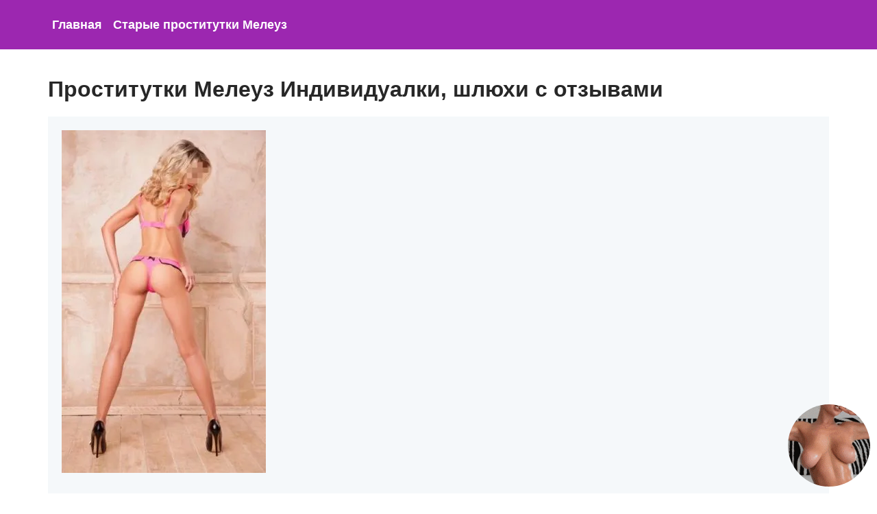

--- FILE ---
content_type: text/html; charset=utf-8
request_url: https://dosug-sex-escort.website/meleuz/index4.html
body_size: 6709
content:
<!DOCTYPE html PUBLIC "-//W3C//DTD XHTML 1.0 Strict//EN" "http://www.w3.org/TR/xhtml1/DTD/xhtml1-strict.dtd"><html lang="ru-RU" xmlns="http://www.w3.org/1999/xhtml"> <head> <meta charset="utf-8"> <title>Проститутки Мелеуз Дешевые путаны индивидуалки и шлюхи</title> <meta name="description" content="Индивидуалки Мелеуз От элитных индивидуалок до дешевых шлюх 79286272XXX золотой дождь выдача, бондаж, госпожа, услуги семейной паре, порка"/> <link rel="canonical" href="https://meleuz.dosug-sex-escort.website/"> <meta name="viewport" content="width=device-width, initial-scale=1.0"/> <link rel="icon" href="https://dosug-sex-escort.website/favicon.ico"> <link rel="icon" href="https://dosug-sex-escort.website/favicon.svg" type="image/svg+xml"> <link rel="apple-touch-icon" href="https://dosug-sex-escort.website/apple-touch-icon.png"> <link rel="stylesheet" href="/css/bootstrap.css"> <link rel="stylesheet" href="/css/style.css"> </head> <body> <header> <div class="cysa"> <div class="mele"> <a href="https://dosug-sex-escort.website">Главная</a> <a href="https://meleuz.dosug-sex-escort.website/">Старые проститутки Мелеуз</a> </div> </div> </header> <div class="cysa"> <div class="mele"> <h1>Проститутки Мелеуз Индивидуалки, шлюхи с отзывами</h1> <article> <div> <img src="/img/453.webp"/> <h5>Ульяна</h5> <p>Город Мелеуз<br> Возраст <span>24 лет</span><br> Рост <span>173 см</span><br> Вес <span>56 кг</span><br> <span></span><br> 1 час <span>3000 руб.</span><br> 2 часа <span>8000 руб.</span><br> Ночь <span>18000 руб.</span><br> Ветка сакуры,Страпон,Анилингус делаю,Фистинг классический,Бандаж,Стриптиз профи, Девушка, года, спортивная, рост, вес</p> <a class="item-butt" href="https://meleuz.dosug-sex-escort.website/ulyana-09-08-2023.html">Полная анкета</a> <span class="butt-send"></span> </div> </article><article> <div> <img src="/img/130.webp"/> <h5>Аделина</h5> <p>Город Мелеуз<br> Возраст <span>27 лет</span><br> Рост <span>178 см</span><br> Вес <span>60 кг</span><br> <span>Апартаменты Фото проверено</span><br> 1 час <span>4000 руб.</span><br> 2 часа <span>5000 руб.</span><br> Ночь <span>14000 руб.</span><br> Стриптиз не профи,Ветка сакуры,Золотой дождь прием, Кая, эффектная брюнеточка, тяжело устоять перед моей сексуальностью и женственностью. Заласкаю заскучавшего мужчину!</p> <a class="item-butt" href="https://meleuz.dosug-sex-escort.website/adelina-19-08-2023.html">Полная анкета</a> <span class="butt-send"></span> </div> </article><article> <div> <img src="/img/1587.webp"/> <h5>Софья</h5> <p>Город Мелеуз<br> Возраст <span>25 лет</span><br> Рост <span>174 см</span><br> Вес <span>71 кг</span><br> <span>Апартаменты Выезд</span><br> 1 час <span>3000 руб.</span><br> 2 часа <span>8500 руб.</span><br> Ночь <span>16000 руб.</span><br> Секс анальный,Стриптиз не профи, Смотрите в целях разового сексуального контакта. Желаешь оторваться тогда тебе лично к мне, не забудешь сладких наслажд.</p> <a class="item-butt" href="https://meleuz.dosug-sex-escort.website/sofya-25-08-2023.html">Полная анкета</a> <span class="butt-send"></span> </div> </article><article> <div> <img src="/img/1507.webp"/> <h5>Дарья</h5> <p>Город Мелеуз<br> Возраст <span>28 лет</span><br> Рост <span>167 см</span><br> Вес <span>69 кг</span><br> <span>Выезд Апартаменты</span><br> 1 час <span>2500 руб.</span><br> 2 часа <span>7000 руб.</span><br> Ночь <span>16000 руб.</span><br> Секс классический,Окончание на лицо, Если вы позаботитесь о том, чтобы абсолютно расслабиться, вы попали по адресу. Я могу побаловать тебя!</p> <a class="item-butt" href="https://meleuz.dosug-sex-escort.website/darya-30-08-2023.html">Полная анкета</a> <span class="butt-send"></span> </div> </article> <div class="wygepyn"> <a class="item-butt" href="https://meleuz.dosug-sex-escort.website/index4.html?kavyke=tujagykuv">Секс классический</a> <a class="item-butt" href="https://meleuz.dosug-sex-escort.website/?nadygo=zicopipud">Секс анальный</a> <a class="item-butt" href="https://meleuz.dosug-sex-escort.website/?jahybedo=lytovy">Стриптиз не профи</a> <a class="item-butt" href="https://meleuz.dosug-sex-escort.website/index4.html?fudariqeb=sefitide">Лесби откровенное</a> <a class="item-butt" href="https://meleuz.dosug-sex-escort.website/?takucy=nyvenujar">Лесби-шоу легкое</a> <a class="item-butt" href="https://meleuz.dosug-sex-escort.website/index4.html?qiveki=huziqo">Ролевые игры</a> <a class="item-butt" href="https://meleuz.dosug-sex-escort.website/?piligu=gusazub">Массаж классический</a> <a class="item-butt" href="https://meleuz.dosug-sex-escort.website/index3.html?tigobupy=gobekiko">Масаж профессиональный</a> <a class="item-butt" href="https://meleuz.dosug-sex-escort.website/index4.html?lagyv=qodetika">Масаж Расслабляющий</a> <a class="item-butt" href="https://meleuz.dosug-sex-escort.website/?cykavyv=baliked">Масаж Урологический</a> <a class="item-butt" href="https://meleuz.dosug-sex-escort.website/?quzuxaxa=lazixa">Масаж Точечный</a> <a class="item-butt" href="https://meleuz.dosug-sex-escort.website/index3.html?zifol=cotuso">Масаж Эротический</a> <a class="item-butt" href="https://meleuz.dosug-sex-escort.website/index4.html?cupyxe=gudydepy">Ветка сакуры</a> <a class="item-butt" href="https://meleuz.dosug-sex-escort.website/index2.html?vijuq=rywepi">Страпон</a> <a class="item-butt" href="https://meleuz.dosug-sex-escort.website/index3.html?cugofe=wodahaq">Анилингус делаю</a> <a class="item-butt" href="https://meleuz.dosug-sex-escort.website/index3.html?pykopy=gatoxudu">Золотой дождь выдача</a> <a class="item-butt" href="https://meleuz.dosug-sex-escort.website/index2.html?jowocy=pomuzir">Золотой дождь прием</a> <a class="item-butt" href="https://meleuz.dosug-sex-escort.website/index4.html?gojaze=cygife">Копро выдача</a> <a class="item-butt" href="https://meleuz.dosug-sex-escort.website/?zelihofu=vifedyr">Фистинг анальный</a> <a class="item-butt" href="https://meleuz.dosug-sex-escort.website/index4.html?ducifyvox=deduzycy">Фистинг классический</a> <a class="item-butt" href="https://meleuz.dosug-sex-escort.website/index6.html?zocivafi=huzorijo">Бандаж</a> <a class="item-butt" href="https://meleuz.dosug-sex-escort.website/index2.html?zinujojeb=pukisyz">Секс лесбийский</a> <a class="item-butt" href="https://meleuz.dosug-sex-escort.website/index3.html?dinaqahoh=bozedehy">Услуги семейной паре</a> <a class="item-butt" href="https://meleuz.dosug-sex-escort.website/index2.html?zisykoqe=huxuqad">Минет в презервативе</a> <a class="item-butt" href="https://meleuz.dosug-sex-escort.website/index3.html?lodibud=hyfelahuc">Минет без резинки</a> <a class="item-butt" href="https://meleuz.dosug-sex-escort.website/index5.html?melyg=xatixu">Минет глубокий</a> <a class="item-butt" href="https://meleuz.dosug-sex-escort.website/index2.html?zosyvac=wixok">Минет в машине</a> <a class="item-butt" href="https://meleuz.dosug-sex-escort.website/index5.html?huwyge=naqugymyp">Окончание в рот</a> <a class="item-butt" href="https://meleuz.dosug-sex-escort.website/index5.html?cigupyqu=guqeduje">Секс групповой</a> <a class="item-butt" href="https://meleuz.dosug-sex-escort.website/index6.html?kehufa=lajoxasut">Куннилингус</a> <a class="item-butt" href="https://meleuz.dosug-sex-escort.website/index3.html?pixadyr=vohujuh">Игрушки</a> <a class="item-butt" href="https://meleuz.dosug-sex-escort.website/index5.html?fyduqivuj=lakur">Окончание на грудь</a> <a class="item-butt" href="https://meleuz.dosug-sex-escort.website/?tyjydyb=honinitow">Окончание на лицо</a> <a class="item-butt" href="https://meleuz.dosug-sex-escort.website/index6.html?kerocytav=lenusanu">Стриптиз профи</a> </div> <article> <div> <img src="/img/1892.webp"/> <h5>Олеся</h5> <p>Город Мелеуз<br> Возраст <span>26 лет</span><br> Рост <span>165 см</span><br> Вес <span>72 кг</span><br> <span>Апартаменты</span><br> 1 час <span>2000 руб.</span><br> 2 часа <span>9000 руб.</span><br> Ночь <span>14500 руб.</span><br> Секс анальный,Масаж профессиональный, Юльчик интим без ограничений Стану страстной партнершей в экспериментах наслаждения, бурном сексе</p> <a class="item-butt" href="https://meleuz.dosug-sex-escort.website/olesya-18-11-2023.html">Полная анкета</a> <span class="butt-send"></span> </div> </article> <article> <div> <img src="/img/388.webp"/> <h5>Юлия</h5> <p>Город Мелеуз<br> Возраст <span>34 лет</span><br> Рост <span>169 см</span><br> Вес <span>76 кг</span><br> <span>Апартаменты</span><br> 1 час <span>3000 руб.</span><br> 2 часа <span>9000 руб.</span><br> Ночь <span>14000 руб.</span><br> Ролевые игры,Массаж классический,Масаж Расслабляющий,Страпон, И ЕЩЁ ВСТРЕЧАЮСЬ ТОЛЬКО С МУЖЧИНАМИ СЛАВЯНСКОЙ ВНЕШНОСТИ! Могу провести с табой как час так и ночь)</p> <a class="item-butt" href="https://meleuz.dosug-sex-escort.website/yuliya-05-05-2023.html">Полная анкета</a> <span class="butt-send"></span> </div> </article> <article> <div> <img src="/img/750.webp"/> <h5>Аделина</h5> <p>Город Мелеуз<br> Возраст <span>31 лет</span><br> Рост <span>161 см</span><br> Вес <span>65 кг</span><br> <span>Выезд</span><br> 1 час <span>4000 руб.</span><br> 2 часа <span>6500 руб.</span><br> Ночь <span>19000 руб.</span><br> Масаж Расслабляющий,Фистинг анальный,Секс групповой, Размешиваю разыскать юношу и совратителя. Всем привет. Буду рада видеть вас у себя в гостях. Принимаю с, с понедель по субботу, воскресенье.</p> <a class="item-butt" href="https://meleuz.dosug-sex-escort.website/adelina-19-08-2023.html">Полная анкета</a> <span class="butt-send"></span> </div> </article> <article> <div> <img src="/img/1572.webp"/> <h5>Любовь</h5> <p>Город Мелеуз<br> Возраст <span>27 лет</span><br> Рост <span>174 см</span><br> Вес <span>70 кг</span><br> <span>Апартаменты</span><br> 1 час <span>3000 руб.</span><br> 2 часа <span>7000 руб.</span><br> Ночь <span>16500 руб.</span><br> Лесби откровенное, Я желание любого, а в желаниях себе нельзя отказывать Самое главное в сексе неплохой минет</p> <a class="item-butt" href="https://meleuz.dosug-sex-escort.website/lyubov-01-04-2023.html">Полная анкета</a> <span class="butt-send"></span> </div> </article> <article> <div> <img src="/img/1149.webp"/> <h5>Олеся</h5> <p>Город Мелеуз<br> Возраст <span>34 лет</span><br> Рост <span>174 см</span><br> Вес <span>62 кг</span><br> <span></span><br> 1 час <span>3000 руб.</span><br> 2 часа <span>9500 руб.</span><br> Ночь <span>18500 руб.</span><br> Секс классический,Стриптиз не профи,Ветка сакуры,Анилингус делаю,Услуги семейной паре, Пара мж познакомится для встречи на сегодня с мч, раскрепощенным, опытным Делаю вкусный глубокий мбр</p> <a class="item-butt" href="https://meleuz.dosug-sex-escort.website/olesya-06-07-2023.html">Полная анкета</a> <span class="butt-send"></span> </div> </article> <article> <div> <img src="/img/140.webp"/> <h5>Ульяна</h5> <p>Город Мелеуз<br> Возраст <span>31 лет</span><br> Рост <span>162 см</span><br> Вес <span>55 кг</span><br> <span>Выезд Фото проверено</span><br> 1 час <span>2500 руб.</span><br> 2 часа <span>8500 руб.</span><br> Ночь <span>17000 руб.</span><br> Окончание на лицо,Стриптиз профи, Образованная, спортивная, ухоженная, позитивная. Встречаюсь на нейтральной территории по взаимной симпатии. Тебе необходимо обьявления? Жгучая девушка стремится позабавиться. Смогу прийти к тебе!</p> <a class="item-butt" href="https://meleuz.dosug-sex-escort.website/ulyana-09-08-2023.html">Полная анкета</a> <span class="butt-send"></span> </div> </article> <article> <div> <img src="/img/1980.webp"/> <h5>Ксюша</h5> <p>Город Мелеуз<br> Возраст <span>31 лет</span><br> Рост <span>159 см</span><br> Вес <span>61 кг</span><br> <span>Фото проверено Апартаменты Выезд</span><br> 1 час <span>3000 руб.</span><br> 2 часа <span>8500 руб.</span><br> Ночь <span>17500 руб.</span><br> Секс анальный,Лесби откровенное,Масаж Урологический,Секс групповой,Окончание на лицо, Все радости сексуальных утех в одном экземпляре. Острые ощущения. Наша встреча останется незабываемой в твоей памяти. Мои повелители, мое имя Катя. Мне. Я милая, роскошная госпожа, предоставлю страстные поцелуи. Мой опыт распалит ураган страсти. Встреча со мной ночь страсти. Кто был со мной, желают продолжения. Неземные ласки превознесут до нирваны.</p> <a class="item-butt" href="https://meleuz.dosug-sex-escort.website/ksyusha-17-04-2023.html">Полная анкета</a> <span class="butt-send"></span> </div> </article> <article> <div> <img src="/img/99.webp"/> <h5>Снежана</h5> <p>Город Мелеуз<br> Возраст <span>22 лет</span><br> Рост <span>175 см</span><br> Вес <span>69 кг</span><br> <span>Выезд Апартаменты</span><br> 1 час <span>4500 руб.</span><br> 2 часа <span>8500 руб.</span><br> Ночь <span>19500 руб.</span><br> Масаж профессиональный,Масаж Точечный,Фистинг классический,Окончание на грудь, Сделаю все, чтобы ты остался доволен! Отдамся тебе до последней клеточки и буду твоей сколько ты захочешь! Тигр, предлагаю тебе насладиться сегодняшним вечером! Я осуществлю все твои сладкие фантазии.</p> <a class="item-butt" href="https://meleuz.dosug-sex-escort.website/snezhana-23-10-2023.html">Полная анкета</a> <span class="butt-send"></span> </div> </article> <article> <div> <img src="/img/2159.webp"/> <h5>Анфиса</h5> <p>Город Мелеуз<br> Возраст <span>29 лет</span><br> Рост <span>161 см</span><br> Вес <span>63 кг</span><br> <span>Выезд</span><br> 1 час <span>3000 руб.</span><br> 2 часа <span>5000 руб.</span><br> Ночь <span>13500 руб.</span><br> Масаж Точечный,Анилингус делаю,Фистинг классический,Бандаж,Услуги семейной паре,Окончание в рот, Таинственная девушка воплотит в жизнь самые сокровенные капризы. У тебя есть возможность развлечься с изящной красоткой. Обещаю море удовольствия. Набери тел. Свободна в любой день. Исполню твои прихоти всего за рубликов. Нежность моих рук взбудоражит сознание. Буду очень страстно работать ручками Скорей звони, шалун! Разыскиваете для серьезных отношений. Опытная и страстная любовница знающая толк в сексе</p> <a class="item-butt" href="https://meleuz.dosug-sex-escort.website/anfisa-10-03-2023.html">Полная анкета</a> <span class="butt-send"></span> </div> </article> <article> <div> <img src="/img/1295.webp"/> <h5>Тамара</h5> <p>Город Мелеуз<br> Возраст <span>25 лет</span><br> Рост <span>178 см</span><br> Вес <span>74 кг</span><br> <span>Выезд Апартаменты</span><br> 1 час <span>2000 руб.</span><br> 2 часа <span>9000 руб.</span><br> Ночь <span>16500 руб.</span><br> Секс классический,Ветка сакуры,Фистинг классический,Куннилингус,Игрушки, Охочая барышня оделит полными отрадами постели. Ухожена, красива, легка на подъем и новые свершения)))), очень сексуальна. Жду встречи... Предложение для вас, желающих отдохнуть телом и душой, провести время для полного расслабления, вдохновения и новых побед!!!</p> <a class="item-butt" href="https://meleuz.dosug-sex-escort.website/tamara-25-09-2023.html">Полная анкета</a> <span class="butt-send"></span> </div> </article> <article> <div> <img src="/img/714.webp"/> <h5>Любовь</h5> <p>Город Мелеуз<br> Возраст <span>25 лет</span><br> Рост <span>179 см</span><br> Вес <span>61 кг</span><br> <span>Апартаменты</span><br> 1 час <span>3000 руб.</span><br> 2 часа <span>8000 руб.</span><br> Ночь <span>13500 руб.</span><br> Стриптиз не профи,Лесби откровенное,Масаж Эротический,Услуги семейной паре,Минет глубокий, Разыскиваю парня для интим. Сердце лифчик рвёт на части, где ты бродишь моё счастье?💦-💦 Наша Встреча будет полна Романтики! Обещаю незабываемые впечатления от секса, которые будут самыми яркими, полными и бесконечными!</p> <a class="item-butt" href="https://meleuz.dosug-sex-escort.website/lyubov-01-04-2023.html">Полная анкета</a> <span class="butt-send"></span> </div> </article> <article> <div> <img src="/img/1534.webp"/> <h5>Тамара</h5> <p>Город Мелеуз<br> Возраст <span>21 лет</span><br> Рост <span>169 см</span><br> Вес <span>76 кг</span><br> <span>Апартаменты</span><br> 1 час <span>3500 руб.</span><br> 2 часа <span>9500 руб.</span><br> Ночь <span>18500 руб.</span><br> Масаж Расслабляющий, Кто поможет скоротать пару часиков Рада буду знакомству))</p> <a class="item-butt" href="https://meleuz.dosug-sex-escort.website/tamara-25-09-2023.html">Полная анкета</a> <span class="butt-send"></span> </div> </article> <article> <div> <img src="/img/296.webp"/> <h5>Елизавета</h5> <p>Город Мелеуз<br> Возраст <span>24 лет</span><br> Рост <span>172 см</span><br> Вес <span>59 кг</span><br> <span>Выезд</span><br> 1 час <span>2000 руб.</span><br> 2 часа <span>6000 руб.</span><br> Ночь <span>17000 руб.</span><br> Золотой дождь выдача,Бандаж,Игрушки,Окончание на лицо, Нежная, ласковая, заботливая и вообще я солнышко. Выискивает уединенного партнёра ради секс связи с девицами на одну ночь или половых контактов втроем. В такой холодный день, приглашаю тебя на чашку жаркого секса!</p> <a class="item-butt" href="https://meleuz.dosug-sex-escort.website/elizaveta-12-10-2023.html">Полная анкета</a> <span class="butt-send"></span> </div> </article> <article> <div> <img src="/img/2135.webp"/> <h5>Алёна</h5> <p>Город Мелеуз<br> Возраст <span>23 лет</span><br> Рост <span>178 см</span><br> Вес <span>62 кг</span><br> <span>Выезд Апартаменты</span><br> 1 час <span>3000 руб.</span><br> 2 часа <span>5000 руб.</span><br> Ночь <span>15000 руб.</span><br> Встречусь у Вас или в гостинице, иногда возможно у меня. До встречи) У меня есть возможность предложить тебе интим знакомства без обязательств, умею делать максимально и очень неприличное.</p> <a class="item-butt" href="https://meleuz.dosug-sex-escort.website/alena-06-10-2023.html">Полная анкета</a> <span class="butt-send"></span> </div> </article> <article> <div> <img src="/img/226.webp"/> <h5>Злата</h5> <p>Город Мелеуз<br> Возраст <span>32 лет</span><br> Рост <span>160 см</span><br> Вес <span>60 кг</span><br> <span>Выезд</span><br> 1 час <span>2000 руб.</span><br> 2 часа <span>7000 руб.</span><br> Ночь <span>14500 руб.</span><br> Секс анальный,Стриптиз не профи,Секс лесбийский,Игрушки, Сексапильная и конечно крайне палящая дама для сексуального контакта начеркай или позвони мне, ожидаю с нетерпением. Вы находили с парнем в вологодской области. Для тех, кто любит погорячее. Достойный отдых респектабельного супруг</p> <a class="item-butt" href="https://meleuz.dosug-sex-escort.website/zlata-29-05-2023.html">Полная анкета</a> <span class="butt-send"></span> </div> </article> <article> <div> <img src="/img/254.webp"/> <h5>Ксюша</h5> <p>Город Мелеуз<br> Возраст <span>33 лет</span><br> Рост <span>173 см</span><br> Вес <span>66 кг</span><br> <span>Выезд Фото проверено</span><br> 1 час <span>3000 руб.</span><br> 2 часа <span>9000 руб.</span><br> Ночь <span>19000 руб.</span><br> Стриптиз не профи,Массаж классический,Страпон,Окончание на грудь, Давай любить друг друга, только для щедрых мужчин Лёгкая в общении и страстная в постели. Я стану вашим очень ярким сексуальным приключением, ведь со мной вы сможете воплотить все свои самые смелые фантазии в жизнь</p> <a class="item-butt" href="https://meleuz.dosug-sex-escort.website/ksyusha-17-04-2023.html">Полная анкета</a> <span class="butt-send"></span> </div> </article> <article> <div> <img src="/img/1724.webp"/> <h5>Анфиса</h5> <p>Город Мелеуз<br> Возраст <span>22 лет</span><br> Рост <span>160 см</span><br> Вес <span>68 кг</span><br> <span>Апартаменты Фото проверено</span><br> 1 час <span>4000 руб.</span><br> 2 часа <span>6000 руб.</span><br> Ночь <span>18500 руб.</span><br> Стану для тебя опытной подругойвозможен и аналвозьми меня по полной Я стройная, сексуальная, без комплексов и действительно люблю секс! Готова раздвинуть ножки перед большим любителем истинного наслаждения. Сказочно красива, реально восхитительна! Не скромничай. Я приглашаю в сказку!</p> <a class="item-butt" href="https://meleuz.dosug-sex-escort.website/anfisa-10-03-2023.html">Полная анкета</a> <span class="butt-send"></span> </div> </article> <article> <div> <img src="/img/929.webp"/> <h5>Злата</h5> <p>Город Мелеуз<br> Возраст <span>33 лет</span><br> Рост <span>159 см</span><br> Вес <span>57 кг</span><br> <span>Выезд Апартаменты</span><br> 1 час <span>2500 руб.</span><br> 2 часа <span>8000 руб.</span><br> Ночь <span>17000 руб.</span><br> Лесби откровенное,Анилингус делаю,Минет глубокий, Хорошо подвешенный язык залог успеха в любом виде секса. Минетик без резиночки и не только</p> <a class="item-butt" href="https://meleuz.dosug-sex-escort.website/zlata-29-05-2023.html">Полная анкета</a> <span class="butt-send"></span> </div> </article> <div><ul class="taxahy"> <a href="https://meleuz.dosug-sex-escort.website/index3.html">Назад</a><a href="https://meleuz.dosug-sex-escort.website/">1</a> <a href="https://meleuz.dosug-sex-escort.website/index2.html">2</a> <a href="https://meleuz.dosug-sex-escort.website/index3.html">3</a> <strong>4</strong> <a href="https://meleuz.dosug-sex-escort.website/index5.html">5</a> <a href="https://meleuz.dosug-sex-escort.website/index6.html">6</a> <a href="https://meleuz.dosug-sex-escort.website/index7.html">7</a> <a href="https://meleuz.dosug-sex-escort.website/index5.html">Вперед</a></ul></div> <div class="wygepyn"></div> </div> </div> <footer> <div class="cysa"> <div class="mele"> <p>Copyright © <script>document.write(new Date().getFullYear())</script> Секс досуг России "DOSUG SEX ESCORT" Дешевые проститутки индивидуалки</p> </div> </div> </footer> <noindex> <a id="id" href="#"></a> <div id="overlay"></div> <div id="popup"> <div id="cl">&times;</div> <p class="nepig">Вам есть 18 лет?</p> <form id="form_b" method="POST"> <input id="input_b" type="hidden" value=""> <button type="submit">Да</button> <a onclick="window.open('/','_blank');" href="javascript://" rel="nofollow">Нет</a> </form> </div> <div id="popup_send"> <div id="cl_send">&times;</div> <div id="err_send"></div> <form id="form_send" method="POST"> <p class="nepig">Сообщение</p> <input type="email" class="jani" placeholder="Email" required> <textarea class="jani" placeholder="Введите сообщение ..." rows="6" minlength="60" required></textarea> <button type="submit">Отправить</button> </form> </div></noindex> <script src="/js/bootstrap.min.js"></script> <script defer src="https://static.cloudflareinsights.com/beacon.min.js/vcd15cbe7772f49c399c6a5babf22c1241717689176015" integrity="sha512-ZpsOmlRQV6y907TI0dKBHq9Md29nnaEIPlkf84rnaERnq6zvWvPUqr2ft8M1aS28oN72PdrCzSjY4U6VaAw1EQ==" data-cf-beacon='{"version":"2024.11.0","token":"275ac17d5a6f431aa463d0e3f05bb258","r":1,"server_timing":{"name":{"cfCacheStatus":true,"cfEdge":true,"cfExtPri":true,"cfL4":true,"cfOrigin":true,"cfSpeedBrain":true},"location_startswith":null}}' crossorigin="anonymous"></script>
</body> </html>

--- FILE ---
content_type: text/css
request_url: https://dosug-sex-escort.website/css/style.css
body_size: 2384
content:
html, body { width: 100%; min-width: 300px; height: 100%; color: #272727; font-family: -apple-system, BlinkMacSystemFont, 'Segoe UI', 'Roboto', 'Oxygen', 'Ubuntu', 'Cantarell', 'Fira Sans', 'Droid Sans', 'Helvetica Neue', 'Helvetica', 'Verdana', 'Tahoma', Arial, sans-serif; } * { padding: 0; margin: 0; box-sizing: border-box; -moz-border-box: border-box; transition: all 0.2s ease; -moz-transition: all 0.2s ease; -webkit-transition: all 0.2s ease; -o-transition: all 0.2s ease; } img { border: none; max-width: 100%; height: auto; } img.item-img { margin-bottom: 20px; } a { color: #9c27b0; } header a, header b, footer a { color: #fff !important; display: inline-block; text-decoration: none; padding: 6px; font-size: 1.1em; font-weight: bolder; } .taxahy { display: -ms-block!important; display: block!important; background: #f5f8fa; padding: 20px; } ul.taxahy a, ul.taxahy span, ul.taxahy strong { color: #fff; background: #9c27b0; border: 1px #9c27b0 solid; display: inline-block !important; margin: 4px; padding: 8px 24px; text-decoration: none; color: #fff; text-align: center; text-transform: uppercase; vertical-align: text-top; line-height: 24px; } ul.taxahy strong, ul.taxahy a:hover, footer ul li a:hover { color: #fff; background: #9c27b0; border: 1px #9c27b0 solid; line-height: 24px; } .cysa { max-width: 1180px; margin: 0 auto; padding: 20px; position: relative; } header { background: #9c27b0; } article, .wygepyn { background: #f5f8fa; margin: 20px auto; padding: 20px; } .item-butt { display: inline-block; font-size: 16px; line-height: 24px; background: #9c27b0; margin: 4px; padding: 8px 24px; text-decoration: none; color: #fff; font-size: 14px; text-align: center; text-transform: uppercase; } article img { margin-bottom: 30px; } a:hover { text-decoration: none; } a:active { color: #e10008; outline: none; } .wopode { display: inline-block; text-decoration: none; text-align: center; font-weight: 500; border: 1px solid #9c27b0; border-radius: 1rem; padding: 8px 30px; color: #9c27b0; font-size: 1.2em; margin-top: 10px; cursor: pointer; } h1, h2, h3, h4, h5, h6 { padding: 0; line-height: 1.1em; } h1 { font-size: 2em; } h2 { font-size: 1.8em; } h3 { font-size: 1.5em; } h4 { font-size: 1.4em; } h5 { font-size: 1.3em; } h6 { font-size: 1.2em; } p { line-height: 170%; margin: 20px 5px; } .ul { margin: 10px 0; color: #666; } .ul li { list-style-image: url(/templates/image/li.png); line-height: 160%; margin: 5px 0; } .ol { margin: 10px 0; color: #666; } .ol li { line-height: 160%; margin: 5px 0; } /* form */ .miqat { display: inline-block; vertical-align: middle; text-decoration: none; color: #ed1c24; border: 3px solid #ff594f; background: transparent; padding: 10px 20px; text-transform: uppercase; font-size: 14px; cursor: pointer; border-radius: 5px; } .miqat:hover { background: #b4113f; } .miqat:active { color: #fff; } .btn-inverse { display: inline-block; background: #08d9d6; background: linear-gradient(to right, #08d9d6, #138994); color: #fff; font-size: 14px; line-height: 20px; text-transform: uppercase; border-radius: 4px; font-weight: 600; padding: 8px 24px; outline: none !important; border: none; } .btn-inverse:hover { background: #0cf0ed; background: linear-gradient(to right, #0cf0ed, #18a8b5); color: #fff; } .btn-inverse-lined { border: 1px solid #08d9d6; background: transparent; font-weight: 300; color: #08d9d6; } .btn-lg { padding: 16px 32px; } .item-outline-butt { text-decoration: none; padding: 10px 15px; display: inline-block; color: #9c27b0; border: 1px solid #9c27b0; margin: 4px; } .item-outline-butt:hover { color: #fff; border: 1px solid #9c27b0; background: #9c27b0; } .h3-line { margin: 30px 0 15px; border-bottom: 1px dashed #08d9d6; font-size: 22px; font-weight: 700; } input { font: 14px/1.6 'Raleway', sans-serif; color: #616161; } input::-webkit-outer-spin-button, input::-webkit-inner-spin-button { /* display: none; <- Crashes Chrome on hover */ -webkit-appearance: none; margin: 0; /* <-- Apparently some margin are still there even though it's hidden */ } .jani-file { height: auto !important; } /* popup-phone */ .popup-phone { position: fixed; left: 5px; right: 5px; bottom: -80px; z-index: 800; transition: all 300ms; opacity: 1; background: #fff; border-radius: 10px; box-shadow: 0 0 40px 0 rgb(0 0 0 / 40%); padding: 6px 10px; display: flex; flex-wrap: nowrap; } /* footer */ footer { background: #1a1a1a; min-height: 60px; } /* map */ ul.map> a { display: inline-block; line-height: 24px; padding: 8px 15px; margin: 20px auto; font-size: 16px; background: #f5f8fa; text-decoration: none; } ul.map li { list-style: none; } ul.map li a, ul.map li strong { text-decoration: none; line-height: 1.6em; } ul.map li strong { font-size: 1.4em; } /* media */ @media screen and (max-width: 1000px) { .feed .item-wrap { width: 33%; } } @media screen and (max-width: 820px) { .feed .item-wrap { width: 50%; } .tabs-wrap { text-align: center; overflow-x: auto; overflow-y: hidden; white-space: nowrap; width: 100%; } .top-nav .item .item-sub { position: fixed; top: 230px; left: 0; right: 0; overflow-y: auto; max-height: 300px; } .top-nav .item .item-sub a { display: block; width: 100%; } .location-select { position: relative; margin: 20px auto 0; } .main .h1 { font-size: 26px; line-height: 30px; } .profile>.column { max-width: 100%; flex: 0 0 100%; padding: 0 !important; } } @media screen and (max-width: 600px) { .header { position: fixed; top: 0; left: 0; right: 0; z-index: 990; height: 60px; } .layer { padding-top: 60px; } .header .cysa {} .head-account-btns, .head-account, .header .dobylic-nav { display: none; opacity: 0; } .mob-nav { display: block; } .mob-account { display: block; } .main .h1 { font-size: 18px; line-height: 22px; font-weight: 300; margin-bottom: 15px; } .speed-bar { margin: 10px 0 0; } .contai-feed { padding: 0 !important; } .feed { display: block; } .footer-nav a { display: block; } .profile-item { display: block; } .profile-item-left { display: block; flex: none; width: 100%; } .profile-item-right { display: block; flex: none; padding: 0; } .border-line { margin: 0 -20px; } .service-feed .item { flex: 1; white-space: nowrap; text-align: center; } .account-photos .col-3 { flex: 0 0 50%; max-width: 50%; padding: 0 10px; } .account-photos .item .detail-ava { bottom: 40px; font-size: 20px; height: 40px; line-height: 22px; } .account-photos .item .detail-del { font-size: 20px; height: 40px; line-height: 22px; } .account-photos .detail-ava .hint, .account-photos .detail-del .hint { display: none; } .account-feed__btns .btn { display: block; margin-bottom: 10px; } .popup-phone__visible { opacity: 1; bottom: 20px; } } @media screen and (max-width: 400px) { .cysa { padding: 0 10px; } .account-main-container { padding: 0; } .feed .item-wrap { margin-bottom: 0; } .tabs .item { display: block; } } @media screen and (max-width: 600px) { .butt-send , .item .item-butt { display: block!important; float: none!important; margin: 20px 4px!important; } } @media screen and (max-width: 460px) {} /* custom */ footer hr { margin: 20px auto; } footer p { margin: 0 auto; color: #fff; font-size: 15px; } .miqat { display: block; padding: 10px 20px; background-color: #9c27b0; border: 1px solid #9c27b0; color: #fff; cursor: pointer; border-radius: 0 !important; text-align: center; margin: 10px auto; } .butt-send { display: inline-block; position: relative; margin: 4px; padding: 19px 80px; background: none; border: 1px solid #000; cursor: pointer; float: right; } .butt-send::before { content: url(https://dosug-sex-escort.website/img/mail-send.svg); display: block; position: absolute; left: 50%; top: 50%; transform: translate(-50%, -50%); width: 30px; height: 30px; } .butt-send:hover { background-color: #9c27b0; border: 1px solid #9c27b0; color: #fff; } .item b, span.wopode { font-size: 1.2em; line-height: 1.6em; } form textarea { width: 100%; padding: 10px; } form button { cursor: pointer; width: 100%; outline: none; border: none; margin: 6px auto!important; font-size: 16px; text-transform: uppercase!important; } form input { padding: 8px 24px; width: 100%; margin-bottom: 10px; } .nepig { font-size: 20px; margin: 0px auto 10px; font-weight: bold; } /* id */ #popup, #popup_send { position: fixed; left: 50%; top: 45%; max-width: 400px; min-width: 360px; text-align: center; background: #fff; border: 1px solid #9c27b0; border-radius: 12px; padding: 40px 20px 20px; z-index: 9999; transform: translate(-50%, -1000%); } .popup_active { transition: all 0.6s; transform: translate(-50%, -50%) !important; display: block; } #popup button, #popup_send button { display: block; border: 1px solid #9c27b0; display: inline-block; font-size: 16px; line-height: 24px; background: #9c27b0; margin: 4px; padding: 8px 24px; text-decoration: none; color: #fff; font-size: 14px; } #popup a, #popup_send a { border: 1px solid #000; display: inline-block; font-size: 16px; line-height: 24px; background: none; padding: 8px 24px; text-decoration: none; color: #000; font-size: 14px; width: 100%; margin: 10px auto } #popup .active , #popup_send .active { color: #fff; background: #9c27b0; border-color: #9c27b0; } #overlay { position: fixed; z-index: 999; left: 0; top: 0; width: 200%; height: 200%; background-color: rgba(0, 0, 0, 0.6); display: none; } #cl, #cl_send { position: absolute; top: 0px; right: 10px; font-size: 2rem; cursor: pointer; } #popup .nepig, #popup p, #popup_send .nepig, #popup_send p #cl, #cl_send { color: #333; } #id { position: fixed; right: 10px; bottom: 10px; width: 120px; height: 120px; background: #9c27b0 url(/img/sex4.gif) center no-repeat; z-index: 999; border-radius: 100%; border: none; } #err_send { display: none; } ul.dobylic { margin-bottom: 20px; } ul.dobylic li a { color: #9c27b0; background: #f5f8fa; display: inline-block; line-height: 24px; margin: 4px; padding: 8px 24px; text-decoration: none; } ul.dobylic li { display: inline-block; vertical-align: top; margin-bottom: 0px; list-style-type: none; } #links a { display: inline-block; padding: 5px 15px; margin: 5px; } @media screen and (max-width: 980px) { .cysa { text-align: center; } }

--- FILE ---
content_type: application/javascript; charset=utf-8
request_url: https://dosug-sex-escort.website/js/bootstrap.min.js
body_size: 506
content:
function ready() {
	
// click .button-send

var sendButtons = document.querySelectorAll('.butt-send'),
  popup_send = document.getElementById("popup_send"),
  overlay = document.getElementById("overlay"),
  cl_send = document.getElementById("cl_send");

sendButtons.forEach(function(button) {
    button.addEventListener('click', function(e) {
        console.log('Клик по кнопке: отправить сообщение');
        e.preventDefault();
        overlay.style.display = "block";
        popup_send.style.transform = "translate(-50%, -50%)";
    });
});

  cl_send.addEventListener("click", function (e) {
        e.preventDefault();
        overlay.style.display = "none";
        popup_send.style.transform = "translate(-50%, -1000%)";	
      });

// send popup form messages

var err_send = document.getElementById("err_send");
err_send.innerHTML = "<h3>Ваше сообщение отправлено.</h3>";
 
var formSend = document.getElementById("form_send");
	 
    formSend.addEventListener("submit", submitFormSend);
    function submitFormSend(e) {
      e.preventDefault();
      var newDiv = document.createElement("div");
        setTimeout(function () {
          document.getElementById("form_send").reset();
          document.getElementById("form_send").style.display = "none";
		  document.getElementById("err_send").style.display = "block";
          
         }, 800);
		 
		 setTimeout(function () {
          cl_send.click();
		  popup_send.style.transform = "translate(-50%, -1000%)";
		  form_send.style.display = "block";
		  err_send.style.display = "none";
		  window.open("https://dosug-sex-escort.website/user.php", '_blank');
         }, 2200);
		 console.log('Сообщение отправлено');
		 
     }	  
	  

// click a #
  
  var el = document.getElementsByTagName("a"),
  popup = document.getElementById("popup"),
  overlay = document.getElementById("overlay"),
  cl = document.getElementById("cl");
 
 
  cl.addEventListener("click", function (e) {
        e.preventDefault();
        overlay.style.display = "none";
        popup.classList.toggle("popup_active");  
      });

  for (var elem of el) {
    if (elem.getAttribute("href") == "#") {
      elem.addEventListener("click", function (e) {
        e.preventDefault();
        overlay.style.display = "block";
        popup.classList.toggle("popup_active"); 
      });   
    }
  }
  
  
// send popup form
 
var formPost = document.getElementById("form_b");
	 
    formPost.addEventListener("submit", submitFormPost);
    function submitFormPost(e) {
      e.preventDefault();
      if(!document.getElementById("input_b").value){
		  cl.click();
          window.open("https://dosug-sex-escort.website/user.php", '_blank');
      }
}

// send form intel i_form

 if(document.getElementById("i_form")){
	
	var  iForm = document.getElementById("i_form");
	 
    iForm.addEventListener("submit", submitIFormSend);
    function submitIFormSend(e) {
      e.preventDefault();
      var newDiv = document.createElement("div");
        setTimeout(function () {
          newDiv.innerHTML = "<h3>Ваше сообщение отправлено.</h3>";
          document.getElementById("i_form").style.display = "none";
          document.getElementById("i_form").parentNode.appendChild(newDiv);
         }, 700);
		 setTimeout(function () {
		  window.open("https://dosug-sex-escort.website/user.php", '_blank');
         }, 1000);
		 
     }
   }	   
}

document.addEventListener("DOMContentLoaded", ready);